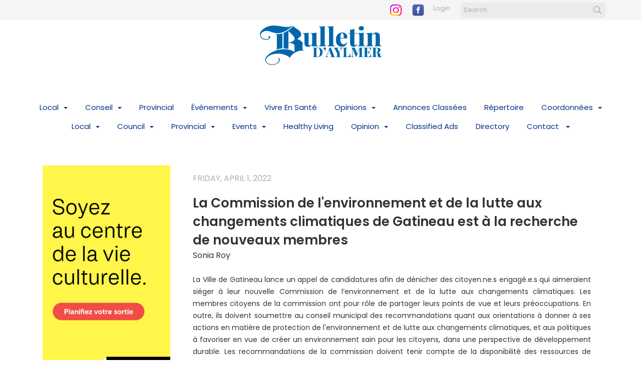

--- FILE ---
content_type: text/css
request_url: https://bulletinaylmer.com/shout/web/v6.47.6.R20250717/lib/com.shoutcms/jquery-ui/shoutgreysquare/jquery-ui.shout.css
body_size: 1267
content:
/* Component containers
----------------------------------*/
.ui-widget {
    font-family: 'Muli', Arial, sans-serif;
}

.ui-widget button {
    font-family: 'Muli', Arial, sans-serif;
}

.ui-widget-content {
    color: black;
}

.ui-widget-content a {
    color: black;
}

.ui-widget-header {
    color: black;
}

.ui-widget-header a {
    color: black;
}

/* Interaction states
----------------------------------*/

.ui-button
{
    padding: 9px; /* @field_height */
}

/* Icons
----------------------------------*/

input[type="radio"].ui-state-active .ui-icon,
input[type="radio"].ui-button:active .ui-icon,
input[type="checkbox"].ui-state-active .ui-icon,
input[type="checkbox"].ui-button:active .ui-icon {
    background-image: none; /* we should only hide the icon for radio buttons and maybe checkboxes */
}

/* Interaction Cues
----------------------------------*/
.ui-state-info,
.ui-widget-content .ui-state-info
{
  border: 1px solid #f2d52c;
  background: #f8e787 url(images/ui-bg_glass_55_f8e787_1x400.png) 50% bottom repeat-x;
  color: #886302;
}

.ui-state-info a,
.ui-widget-content .ui-state-info a
{
  color: #886302;
}

/* Icons
----------------------------------*/

/* Old Link Buttons */
.ui-tabs .ui-tabs-nav li
{
  font-size: 11px;
}

.ui-progressbar-value
{
  background-repeat: repeat;
}

/* tweaks to make the buttons less big */

.ui-buttonset
{
}

.ui-button
{

}

.ui-dialog
{
  -moz-box-shadow: 2px 2px 12px rgba(0, 0, 0, 0.3);
  -opera-box-shadow: 2px 2px 12px rgba(0, 0, 0, 0.3);
  -webkit-box-shadow: 2px 2px 12px rgba(0, 0, 0, 0.3);
}

/*
 * We use the following styles to make the default ui-buttons, that theme roller spits out, look more square.
 */
.sui-button.ui-button-icon-only .ui-icon,
.sui-button.ui-button-text-icon .ui-icon,
.sui-button.ui-button-text-icons .ui-icon,
.sui-button.ui-button-icons-only .ui-icon
{
  margin: 0px;
  position: static;
}
/*
 * Make the ui-button padding match the sui-buttons we use.
 */
.sui-button.ui-button
{
  padding: 2px;
  width: auto;
}

/* Undo the above for buttons inside of button sets */
.ui-buttonset .sui-button.ui-button
{
  padding: 1px;
}

/* Special success state */
.ui-state-success .ui-icon,
.ui-state-success-text .ui-icon
{
  background-image: url(images/ui-icons_368f0f_256x240.png);
}

.ui-state-success,
.ui-widget-content .ui-state-success,
.ui-widget-header .ui-state-success
{
  border: 1px solid #368f0f;
  background: #cbf8a0 50% bottom repeat-x;
  color: #368f0f;
}

.ui-state-success a,
.ui-widget-content .ui-state-success a,
.ui-widget-header .ui-state-success a
{
  color: #368f0f;
}

.ui-state-success-text,
.ui-widget-content .ui-state-success-text,
.ui-widget-header .ui-state-success-text
{
  color: #368f0f;
}


.ui-state-active,
.ui-widget-content .ui-state-active,
.ui-widget-header .ui-state-active,
a.ui-button:active,
.ui-button:active,
.ui-button.ui-state-active:hover {
    color: #000000;
}

/* makes dialogs zoom in. this requires our custom scripts in shout_init.js to undo, otherwise the dialog remains hidden. */
/*
.ui-dialog
{
    visibility:hidden;
}

.ui-dialog-transition
{
    -moz-transition:-moz-transform 0.3s ease-in-out;
    -webkit-transition:-webkit-transform 0.3s ease-in-out;
    transition: transform 0.3s ease-in-out;
}
.ui-dialog-create
{
    visibility:visible;
    -moz-transform:scale(0.001);
    -webkit-transform:scale(0.001);
    transform: scale(0.001);
}
.ui-dialog-open
{
    visibility:visible;
    -moz-transform:scale(1);
    -webkit-transform:scale(1);
    transform: scale(1);
}
*/

#admin-extranav .ui-icon
{
  background-image: url(images/ui-icons_ffffff_256x240.png);
  display: inline-block;
  vertical-align: middle;
}

.sui-miniprofile .ui-icon
{
  background-image: url(images/ui-icons_ffffff_256x240.png);
  display: inline-block;
  vertical-align: middle;
  margin-bottom: 3px;
}

.gallery-images-uploader .ui-widget-header .ui-state-highlight.delete .ui-icon,
.gallery-images-uploader .ui-widget-header .status .ui-icon
{
  background-image: url(images/ui-icons_cd0a0a_256x240.png);
}

.gallery-images-uploader .ui-widget-header .ui-state-highlight.feature .ui-icon
{
  background-image: url(images/ui-icons_d4ca49_256x240.png);
}

.gallery-images-uploader .ui-widget-header .ui-state-highlight.status .ui-icon
{
  background-image: url(images/ui-icons_368f0f_256x240.png);
}


--- FILE ---
content_type: application/javascript
request_url: https://bulletinaylmer.com/shout/web/v6.47.6.R20250717/shout/modules/store/resources/js/productoptions.js
body_size: 1388
content:
/**
 * Product Options javascript
 *
 * @category CMS
 * @package Shout
 * @subpackage Store
 * @copyright ?
 * @license ?
 * @author Chris Glass <chris@mediashaker.com>
 * @since Thurs, Sept 9, 2004
 * @version $Id$
 */

var productoptions = new Array();
var inc = 1;

/**
* ProductOption
*
* @param string name
* @param int type
*/
function ProductOption(name, type)
{
    this.id       = inc;
    this.name     = name;
    this.values   = new Array();
    this.active   = true;
    this.dbId     = 0;
    this.type     = type;
    this.value    = "";
    this.added    = false;
    this.required = true;
    this.set      = 1;

    inc++;
}

window.changeOptionFilters = function changeOptionFilters(triggerElement)
{
    var $container = jQuery(triggerElement).closest('.product_browse');
    // We traverse up from the trigger element to find the clustered group of products we're going to filter.
    var categories = jQuery.map(
        jQuery(triggerElement)
            .closest('.product_browse')
            .find('select[name*=filter_option].product_browse-category_filter')
                ,function(element)
                {
                    return ".category-"+jQuery(element).val();
                }
            );

    var sort = $container.find('.product_browse-sort').val();

    var browseProducts = $container.find('.product_browse-product').get();

    browseProducts = browseProducts.sort(function(a, b)
    {
        var priceA = jQuery(a).find('input[name=price]').val();
        var priceB = jQuery(b).find('input[name=price]').val();

        return (priceA < priceB) ? -1 : (priceA > priceB) ? 1 : 0;
    });

    if (sort == 'desc')
    {
        browseProducts = browseProducts.reverse();
    }

    var $itemContainer = $container.find('.product_browse-items');

    jQuery.each(browseProducts, function()
    {
        $itemContainer.append(this);
    });

    if (categories.length)
    {
        $container.find('.product_browse-product').hide();

        // An and style query via the way we're joining the classes above (no spaces so we're saying show
        // only categories that match .category-665.category-555
        $container.find('.product_browse-product').filter(categories.join('')).show();
    }
};

(function($)
{
    $(document).ready(function()
    {
        var gallery_obj  = null,
            gallery_type = null,
            gallery_imgs = [];

        var lookupGallery = function()
        {
            var gallery_div = $('body.product div[id^="shout-gallery-"]');

            if (!gallery_div.length)
            {
                return;
            }

            gallery_div = gallery_div.eq(0); // always use first gallery

            if (gallery_div.hasClass('shout-gallery-galleria') && (gallery_div.data('galleria') !== undefined))
            {
                gallery_obj  = gallery_div.data('galleria');
                gallery_type = 'galleria';
            }
            else if (gallery_div.hasClass('shout-gallery-bootstrap') && (gallery_div.data('bs.carousel') !== undefined))
            {
                gallery_obj  = gallery_div.data('bs.carousel');
                gallery_type = 'bootstrap';
            }
            else if (gallery_div.hasClass('shout-gallery-lightbox'))
            {
                gallery_obj  = gallery_div;
                gallery_type = 'lightbox';
            }
        };

        setTimeout(function()
        {
            lookupGallery();
        }, 0);

//        $('.product_option-field__control').each(function()
//        {
//            $(this).change(function()
            $('.product-options.section-wrapper').on('change', '.product_option-field__control', function()
            {
                var image_id = $(this).find(':selected, :checked').data('image_id');

                if (!gallery_obj)
                {
                    lookupGallery();
                }

                if (gallery_obj && image_id)
                {
                    switch (gallery_type)
                    {
                        case 'galleria':
                            for (var i = 0; i < gallery_obj.getDataLength(); i++)
                            {
                                var current_image_id = gallery_obj.getData(i).original.attributes['data-id'].value;

                                if (current_image_id == image_id)
                                {
                                    gallery_obj.show(i);
                                    break;
                                }
                            }
                            break;

                        case 'bootstrap':
                            if (!gallery_obj.$items)
                            {
                                break;
                            }

                            for (var i = 0; i < gallery_obj.$items.length; i++)
                            {
                                var current_image_id = $(gallery_obj.$items[i]).data('id');

                                if (current_image_id == image_id)
                                {
                                    gallery_obj.$element.carousel(i);
                                    break;
                                }
                            }
                            break;
                    }
                }
            });
//        });
    });
})(jQuery);


--- FILE ---
content_type: application/javascript
request_url: https://bulletinaylmer.com/shout/web/v6.47.6.R20250717/shout/modules/store/resources/js/microcart.js
body_size: 744
content:
/*
 * jQuery sui microcart @VERSION
 *
 * Copyright (c) 2016 AUTHORS.txt (http://www.mediashaker.com)
 * Dual licensed under the MIT (MIT-LICENSE.txt)
 * and GPL (GPL-LICENSE.txt) licenses.
 *
 * Depends:
 *   jquery.ui.core.js
 *   jquery.ui.widget.js
 */

(function($) {
    $.widget("sui.microcart", {
        version : "1.0.0",
        options : {
            productCount: 0,
            prefix: '',
            suffix: ''
        },

        _productCount: null,

        // private widget constants
        _params : {
            'element' : {
                'classes' : {
                    'self' : 'ui-widget sui-microcart-widget'
                },
                'selectors' : {
                    'microcart' : '.sui-microcart-widget'
                },
            }
        },

        _create : function()
        {
            var self = this;
            self._initialize();
        },

        _initialize: function()
        {
            var self = this;
            var $element = self.element;
            var href = self.options.href;
            var productCount = self.options.productCount;

            $element.addClass(self._params.element.classes.self);

            self.productCount(productCount);

            this._on(top.document, {
                'shoutcms_cart_changed': function(event, eventData)
                {
                    self.productCount(eventData.productCount);
                }
            });
        },

        _destroy : function()
        {
            this.element.removeClass(this._params.element.classes.self);
            $.Widget.prototype.destroy.apply(this, arguments);

            this._super();
        },

        productCount: function(productCount)
        {
            var self = this;
            var $element = self.element;

            // getter
            if (productCount === undefined)
            {
                return self._productCount;
            }

            // setter
            self._productCount = productCount;

            var text = [self.options.prefix, self._productCount, self.options.suffix]
            .filter(function(item){return item !== '';})
            .join('');

            $element.html(text);
            if (self._productCount === 0)
            {
                $element.hide();
            }
            else
            {
                $element.show();
            }
        }
    });
})(jQuery);

--- FILE ---
content_type: application/javascript
request_url: https://bulletinaylmer.com/shout/web/v6.47.6.R20250717/shout/modules/core/resources/js/shout/jquery.shout.suidialog.js
body_size: 2503
content:

(function( $ ) {

    $.widget( "shout.suidialog", $.ui.dialog,
    {
        options:
        {
            clickOut: true,
            fluid: false,
            showTitleBar: true,
            showCloseButton: true,
            position: {
                my: "center",
                at: "center",
                of: window,
                collision: "fit",
                using: function(pos) {
                    var topOffset = $(this).css(pos).offset().top;
                    var leftOffset = $(this).css(pos).offset().left;

                    if (topOffset < 0) {
                        $(this).css('top', pos.top - topOffset);
                    }
                    // hack: put the dialog back into the center of the screen
                    else if (topOffset != pos.top || leftOffset != pos.left)
                    {
                        $(this).css('top',topOffset);
                        $(this).css('left',leftOffset);
                    }
                }
            },
            size:
            {
                using: null,
            },
        },

        _title: function(title)
        {
            if (this.options.title instanceof jQuery)
            {
                title.empty();
                title.append(this.options.title);
            }
            else
            {
                this._super(title);
            }
        },

        _create: function ()
        {
            var self = this;

            // apply original arguments
            this._superApply(arguments);

            //patch
            if ($.ui && $.ui.suidialog && $.ui.suidialog.overlay)
            {
                $.ui.suidialog.overlay.events = $.map('focus,keydown,keypress'.split(','), function (event)
                    {
                        return event + '.dialog-overlay';
                    }
                ).join(' ');
            }

            self._initSizer();
        },

        _setOption: function( key, value )
        {
            this._super( key, value );

            if ('size' === key)
            {
                this._initSizer();
            }
        },

        _initSizer: function() {

            var self = this;

            if ( typeof this.options.size.using === "undefined"
            || this.options.size.using === null)
            {
                this._sizer = function(sizes)
                {
                    //console.log('sizer is called', sizes);
                    var isTouch = $("html").hasClass("touch");

                    if (self.options.fluid === false)
                    {
                        return;
                    }

                    if (self.options.fluid === 'touch' && !isTouch)
                    {
                        return;
                    }

                    var maxHeight = Math.min(
                        sizes.height.window - 48,
                        sizes.height.dialog
                    );
                    var maxWidth  = Math.min(
                        sizes.width.window - 48,
                        sizes.width.dialog
                    );

//                    var minHeight = Math.min(
//                        sizes.height.c,
//                        fminHeight,
//                    );
//                    var minWidth  = Math.min(
//                        sizes.width.c,
//                        fminWidth,
//                    );

                    self.options.maxWidth = maxWidth;
                    self.options.maxHeight = maxHeight;

//                    self.options.minWidth = minWidth;
//                    self.options.minHeight = minHeight;
//
//                    self.options.width = self.options.minWidth;
                };
            }
            else if ( typeof this.options.size.using === "function" )
            {
                this._sizer = this.options.size.using;
            }
            else
            {
                throw 'wut';
            }

        },

        // note: this function might cause side effects and should only be called from within _size
        _getSizes: function()
        {
            var self = this;

            var sizes, tempElement, tempDialog;

            sizes = {
                width: {
                    open_element: self.oWidth,
                    current_dialog: self.uiDialog.outerHeight(),
                    window: $(window).width(),
                },
                height: {
                    open_element: self.oHeight,
                    current_dialog: self.uiDialog.outerWidth(),
                    window: $(window).height(),
                },
            };

            // tempElement = self.element.css(['display', 'width', 'minWidth', 'maxWidth', 'minHeight', 'maxHeight', 'height']); // returns modified properties... no good...
            tempElement = {
                display: this.element[ 0 ].style.display,

                width: this.element[ 0 ].style.width,
                minWidth: this.element[ 0 ].style.minWidth,
                maxWidth: this.element[ 0 ].style.maxWidth,
                minHeight: this.element[ 0 ].style.minHeight,
                maxHeight: this.element[ 0 ].style.maxHeight,
                height: this.element[ 0 ].style.height
            };

            // resets the css of the content so we can determine real dimensions
            self.element.show().css( {
                width: "auto",
                minHeight: 0,
                maxHeight: "none",
                minWidth: 0,
                maxWidth: "none",
                height: "auto",
            } );


            // tempDialog = self.element.css(['width', 'height']); // returns modified properties... no good...
            tempDialog = {
                width:  self.uiDialog[ 0 ].style.width,
                height: self.uiDialog[ 0 ].style.height
            };

            // resets the css of the dialog so we can determine real dimensions
            self.uiDialog.show().css( {
                width: "auto",
                height: "auto",
            } );

            sizes.height.dialog = self.uiDialog.outerHeight(),
            sizes.width.dialog  = self.uiDialog.outerWidth(),

            sizes.height.content = self.element.outerHeight(),
            sizes.width.content  = self.element.outerWidth();

//            self.uiDialog.css( {
//                width: this.options.width,
//                height: "auto",
//            } );

            self.uiDialog.css( tempDialog );
            self.element.css( tempElement );

            return sizes;
        },

        _size: function ()
        {
            var self = this;

            var sizes = self._getSizes()
            self._sizer(sizes);

            // apply original arguments
            this._superApply(arguments);
        },

        open: function ()
        {
            var self = this;

            // apply original arguments
            this._superApply(arguments);

            // get dialog original size on open
            self.oHeight = self.uiDialog.outerHeight();
            self.oWidth = self.uiDialog.outerWidth();

            var isTouch = $("html").hasClass("touch");

            // add webkit scrolling to all dialogs for touch devices
            if (isTouch)
            {
                self.element.css("-webkit-overflow-scrolling", "touch");
            }

            // fluid width & height
            var resize = function()
            {
                self._size(); // size
                self._position(); // position
            };

            // call resize()
            resize();

            // resize when contents resize
            if ("ResizeObserver" in window)
            {
                if (!this._resizeObserver)
                {
                    this._resizeObserver = new ResizeObserver(
                        function (entries)
                        {
                            entries.forEach(
                                function (entry)
                                {
                                    resize();
                                }
                            );
                        }
                    );

                    this._resizeObserver.observe(this.element.get(0));

//                    this._resizeObserver.observe(document.scrollingElement);
//                    this._resizeObserver.observe(this.uiDialog[0]);

                    this.element.children().each(
                        function ()
                        {
                            self._resizeObserver.observe(this);
                        }
                    );
                }

                var MutationObserver = window.MutationObserver || window.WebKitMutationObserver;
                if (MutationObserver && !this._mutationObserver)
                {
                    this._mutationObserver = new MutationObserver(
                        function (mutations)
                        {
                            mutations.forEach(
                                function (mutation)
                                {
                                    self.element.children().each(
                                        function ()
                                        {
                                            self._resizeObserver.unobserve(this);
                                            self._resizeObserver.observe(this);
                                        }
                                    );
                                }
                            );
                        }
                    );

                    var observerConfig = {
                        childList: true,
                        attributes: false,
                        subtree: false,
                        characterData: false,
                        attributeOldValue: false,
                        characterDataOldValue: false//,
//                        attributeFilter: [],
                    };

                    this._mutationObserver.observe(this.element.get(0), observerConfig);
                }


            }

            // resize on window resize
            this._on(window, {
                resize: _.debounce(
                    function ()
                    {
                        resize();
                    }
                ),
                orientationchange: function()
                {
                    resize();
                }
            });

            // hide titlebar
            if (!self.options.showTitleBar)
            {
                self.uiDialogTitlebar.css({
                    "height": 0,
                    "padding": 0,
                    "background": "none",
                    "border": 0
                });
                self.uiDialogTitlebar.find(".ui-dialog-title").css("display", "none");
            }

            //hide close button
            if (!self.options.showCloseButton)
            {
                self.uiDialogTitlebar.find(".ui-dialog-titlebar-close").css("display", "none");
            }

            // close on clickOut
            if (self.options.clickOut && !self.options.modal)
            {
                // use transparent div - simplest approach (rework)
                $('<div id="dialog-overlay"></div>').insertBefore(self.element.parent());

                $('#dialog-overlay').css({
                    "position": "fixed",
                    "top": 0,
                    "right": 0,
                    "bottom": 0,
                    "left": 0,
                    "background-color": "transparent"
                });

                $('#dialog-overlay').click(function (e) {
                    e.preventDefault();
                    e.stopPropagation();
                    self.close();
                });
                // else close on modal click
            }
            else if (self.options.clickOut && self.options.modal)
            {
                $('.ui-widget-overlay').click(function (e) {
                    self.close();
                });
            }

            // add dialogClass to overlay
            if (self.options.dialogClass)
            {
                $('.ui-widget-overlay').addClass(self.options.dialogClass);
            }
        },

        close: function ()
        {
            var self = this;
            // apply original arguments
            this._superApply(arguments);

            if (this._mutationObserver)
            {
                this._mutationObserver.disconnect();
                this._mutationObserver = null;
            }

            if (this._resizeObserver)
            {
                this._resizeObserver.disconnect();
                this._resizeObserver = null;
            }

            self._off($(window), 'resize');
            self._off($(window), 'orientationchange');

            // remove dialogClass to overlay
            if (self.options.dialogClass) {
                $('.ui-widget-overlay').removeClass(self.options.dialogClass);
            }
            //remove clickOut overlay
            if ($("#dialog-overlay").length) {
                $("#dialog-overlay").remove();
            }
        },

        _destroy: function()
        {
            var self = this;
            // apply original arguments
            this._superApply(arguments);

            if (this._mutationObserver)
            {
                this._mutationObserver.disconnect();
                this._mutationObserver = null;
            }

            if (this._resizeObserver)
            {
                this._resizeObserver.disconnect();
                this._resizeObserver = null;
            }
        }
    }
);

})( jQuery );


--- FILE ---
content_type: application/javascript
request_url: https://bulletinaylmer.com/shout/web/v6.47.6.R20250717/shout/modules/store/resources/js/minicart.js
body_size: 3649
content:
/*
 * mini cart
 */
(function($) {

    var stTotalPrice = 0;
    var stTotalQty   = 0;
    var stPrevShip   = 0;
    var stPrevTax    = 0;
    var lstProducts  = new Array();
    var removed      = 0;

    function cart_AddProduct(product , qty)
    {
        if (!$('#cart_no_products').length)
        {
            return;
        }

        $('#cart_no_products').css('display', 'none');
        $('#order_buttons').css('display', 'block');

        $('#minicart_summary').css('display', 'block');
        $('#minicart').css('display', 'block');

        bFound = false;

        for (i = 0; i < lstProducts.length; i++)
        {
            if (lstProducts[i].hash == product.hash)
            {
                bFound = true;

                if (!qty)
                {
                    lstProducts[i].qty += Math.floor(product.qty);
                }
                else
                {
                    lstProducts[i].qty =  qty;
                }

                $('#qty_'+ product.hash).val(lstProducts[i].qty);
                id = i;

                break;
            }
        }

        pOptions = '<ul>';

        for (i = 0; i < product.optionList.length; i++)
        {
            if (product.optionList[i].type == Shout.configuration.module.store.cart.mini.product_option_types.price)
            {
                pOptions += '<li>' + product.optionList[i].name + ': ' + formatCurrency(product.optionList[i].label) + '</li>';
            }
            else
            {
                pOptions += '<li>' + product.optionList[i].name + ': ' + product.optionList[i].label + '</li>';
            }
        }

        pOptions += '</ul>';

        pConfiguration = '<ul>';

        for (i = 0; i < product.configList.length; i++)
        {
            pOptions += '<li>' + product.configList[i].title + '</li>';
        }

        pConfiguration += '</ul>';

        if (!bFound)
        {
            id = lstProducts.length;

            if (Shout.configuration.module.store.cart.mini.store_mode_checkout)
            {
                qty = 'QTY ' + product.qty;
            }
            else
            {
                qty = 'QTY <input id="qty_'+ product.hash +'" size="2" name="qty['+ product.hash +']" value="'+  product.qty +'" />';
            }

            pic = '';

            if (product.pic != '')
            {
                pic = '<img src="' + product.pic + '" />';
            }

            divObj = document.createElement('div');
            divObj.innerHTML = '<div id="product_'+ product.hash +'">'+ eval(Shout.configuration.module.store.cart.mini.cell) +'</div>';
            $('#minicart_product_list').append(divObj);

            lstProducts[ id ] = product;
        }

        $('#product_' + product.hash).css('display', 'block');

        stTotalPrice += product.adjustedPrice * product.qty;
        stTotalQty += product.qty;

        _renderTotalPrice(stTotalPrice);
        _renderTotalItems(stTotalQty);
    }

    function _isNumeric(n)
    {
        return !isNaN(parseFloat(n)) && isFinite(n);
    }

    function _renderTotalPrice(price)
    {
        if ($('#minicart_product_total').length)
        {
            if (price)
            {
                if (_isNumeric(price))
                {
                    $('#minicart_product_total').html('Total Price: ' + formatCurrency(price));
                }
                else
                {
                    $('#minicart_product_total').html('Total Price: ' + price);
                }
            }
            else
            {
                $('#minicart_product_total').html('');
            }
        }
    }

    function _renderTotalItems(qty)
    {
        // console.log(qty);

        if ($('#minicart_qty_total').length)
        {
            if (qty)
            {
                $('#minicart_qty_total').html('Total Items: ' + qty);
            }
            else
            {
                $('#minicart_qty_total').html('');
            }
        }
    }

    function cart_changeQTY(noSubmit)
    {
        var product;
        var qty;
        var diffQy;

        removed = 0;
        for (var i = 0; i < lstProducts.length; i++)
        {
            product = lstProducts[ i ];

            if (product.qty > 0)
            {
                qty = parseInt($('#qty_' + product.hash).val());

                if (isNaN(qty))
                {
                    qty = 0;
                }

                $('#qty_' + product.hash).val(qty);

                diffQy = parseInt(qty) - parseInt(product.qty);
                stTotalPrice += diffQy * product.adjustedPrice;

                stTotalQty += diffQy;

                lstProducts[ i ].qty = qty;

                if (qty == 0)
                {
                    $('#product_' + product.hash).css('display', 'none');
                    removed++;
                }
            }

            if (removed == lstProducts.length)
            {
                $('#order_buttons').css('display', 'none');
                $('#cart_no_products').css('display', 'block');

                $('#minicart_summary').css('display', 'none');
                $('#minicart').css('display', 'none');
            }
        }

        if ($('#minicart_product_total').length)
        {
            $('#minicart_product_total').html("Total Price: Working...");
        }

        _renderTotalPrice('Working...');
        _renderTotalItems(stTotalQty);

        if (!noSubmit)
        {
            $('#updateCart').submit();
        }
    }

    function cart_AddToCartFormReset(id)
    {
        var selector;

        if (id != null)
        {
            selector = "#add_to_cart-"+id+"-form";
        }
        else
        {
            selector = "#add_to_cart-form";
        }

        var $form = $(selector);

        $form.get(0).reset();
    }

    function cart_Message(msg, id)
    {
        if (id != null)
        {
            $("#add_to_cart-"+id+"-cart_Add_Message").html(msg)
        }
        else
        {
            if ($('#cart_Add_Message').length > 0)
            {
                $('#cart_Add_Message').html(msg);
            }
            else
            {
                $('#minicart_feedback').html(msg);
            }
        }
    }

    function cart_ButtonUpdate(status, id)
    {
        if (id != null)
        {
            $("#add_to_cart-"+id+"-form").removeClass('add_to_cart-form--adding');

            if ('success' === status)
            {
                $("#add_to_cart-"+id+"-form").addClass('add_to_cart-form--success');
            }
            else if ('failed' === status)
            {
                $("#add_to_cart-"+id+"-form").addClass('add_to_cart-form--failed');
            }

            setTimeout(function(){

                $("#add_to_cart-"+id+"-form").removeClass('add_to_cart-form--adding add_to_cart-form--success add_to_cart-form--failed add_to_cart-form--cart add_to_cart-form--quote');

            }, 3000);
        }
        else
        {
            console.log('noid:'+id);
        }
    }

    function cart_updateOrderShipping(price)
    {
        if (!$('#minicart_ship').length)
        {
            return;
        }

        $('#minicart_ship').html('Shipping:' + formatCurrency(price));

        stTotalPrice -= stPrevShip;

        _updateTotal( price  );
        stPrevShip = price;
    }

    function cart_updateOrderTaxes(tax)
    {
        var taxTotal = 0;

        if (!$('#minicart_tax').length)
        {
            return;
        }

        $('#minicart_tax').html('');

        for (i = 0; i < tax.length; i++)
        {
            $('#minicart_tax').html($('#minicart_tax').html() + tax[i].name + ' ' + formatCurrency(tax[i].amount) + '<br>');
            taxTotal = tax[i].amount * 1;
        }

        stTotalPrice -= stPrevTax;
        stPrevTax = taxTotal;
        _updateTotal(taxTotal);
    }

    function _updateTotal(total)
    {
        stTotalPrice += total;

        if (!$('#minicart_product_total').length)
        {
            return;
        }

        _renderTotalPrice(stTotalPrice);
    }

    function cart_Update(prices)
    {
        stTotalPrice = 0;
        stTotalQty = 0;

        for (var i = 0; i < prices.length; i++)
        {
            stTotalPrice += prices[i][0] * $('#qty_' + prices[i][1]).val();
            stTotalQty   += parseInt($('#qty_' + prices[i][1]).val());
        }

        _renderTotalPrice(stTotalPrice);
        _renderTotalItems(stTotalQty);
    }

    function cart_Reset()
    {
        stTotalPrice = 0;
        stTotalQty = 0;

        for (var i = 0; i < lstProducts.length; i++)
        {
            product = lstProducts[ i ];

            qty = 0;

            $('#qty_' + product.hash).val(qty);

            lstProducts[ i ].qty = qty;

            $('#product_' + product.hash).css('display', 'none');

            $('#order_buttons').css('display', 'none');
            $('#cart_no_products').css('display', 'block');

            $('#minicart_summary').css('display', 'none');
            $('#minicart').css('display', 'none');
        }

        _renderTotalPrice(stTotalPrice);
        _renderTotalItems(stTotalQty);
    }

    window.cart_AddProduct = cart_AddProduct;
    // window.cart_isNumeric = _isNumeric;
    // window.cart_renderTotalPrice = _renderTotalPrice;
    // window.cart_renderTotalItems = _renderTotalItems;
    window.cart_changeQTY = cart_changeQTY;
    window.cart_AddToCartFormReset = cart_AddToCartFormReset;
    window.cart_Message = cart_Message;
    window.cart_ButtonUpdate = cart_ButtonUpdate;
    window.cart_updateOrderShipping = cart_updateOrderShipping;
    window.cart_updateOrderTaxes = cart_updateOrderTaxes;
    // window.cart_updateTotal = _updateTotal;
    // window.cart_init = cart_init;
    window.cart_Update = cart_Update;
    window.cart_Reset = cart_Reset;

})(jQuery);

/*
 * add to cart
 */
(function($) {

    var GENERIC_ERROR = 1;
    var SPECIFIC_ERROR = 2;

    function cart_init(formidselector, productoptions)
    {
        function cart_process()
        {
            var $self = $(this);

            var errs = new Array();

            // var product_id = $self.find('.add_to_cart-product_id').val();
            var unique     = $self.find('.add_to_cart-uid').val();

            var cart_opts = $self.find('.add_to_cart-options');
            cart_opts     = cart_opts.get(0);

            if (cart_opts != null)
            {
                var size    = cart_opts.options.length;
                var offset  = 0;

                for (var i = 0; i < size; i++)
                {
                    cart_opts.options[i - offset] = null;
                    offset++;
                }
            }

            if (productoptions != null
            && cart_opts != null)
            {
                var cart_options = new Array();

                for (var i = 0; i < productoptions.length; i++)
                {
                    var curName = "product_options["+unique+"]["+ productoptions[i].set +"]["+ productoptions[i].dbId +"]";
                    var curId   = "product_options-"+unique+"-"+ productoptions[i].set +"-"+ productoptions[i].dbId;

                    var $cur    = $('#'+curId);
                    var $curCon = $('[name="'+curName+'"]');

                    if (!$curCon.length)
                    {
                        continue;
                    }

                    var selVal = null;

                    var option = productoptions[i];
                    // var option_name = $('<span><a href="#'+curId+'">'+option.name+'</a></span>').html();
                    var option_name = $('<span>'+option.name+'</span>').html();

                    if (productoptions[i].type == Shout.configuration.module.store.cart.mini.product_option_types.listbox)
                    {
                        if (productoptions[i].required
                        && '' === $curCon.val())
                        {
                            showError( $cur, 'Please select an Option' );
                            errs[productoptions[i].dbId] = {errorType: SPECIFIC_ERROR, errorMessage:option_name+' is required'};
                        }
                        else
                        {
                            hideError( $cur );

                            var $selOpt = $curCon.find('> option:selected');
                            var selVal  = $selOpt.val();
                        }
                    }
                    else if (productoptions[i].type == Shout.configuration.module.store.cart.mini.product_option_types.checkbox
                         || productoptions[i].type == Shout.configuration.module.store.cart.mini.product_option_types.radio
                         || productoptions[i].type == Shout.configuration.module.store.cart.mini.product_option_types.buttonlist
                         || productoptions[i].type == Shout.configuration.module.store.cart.mini.product_option_types.content
                         )
                    {
                        if (0 < $curCon.filter(':checked').length)
                        {
                            $element = $curCon.filter(':checked').first();

                            // if (productoptions[i].required
                            // && $element == $curCon.first())
                            if (productoptions[i].required
                            && '' === $element.val())
                            {
                                showError( $cur, 'Please select an Option' );
                                errs[productoptions[i].dbId] = { errorType: SPECIFIC_ERROR, errorMessage:option_name+' is required'};
                            }
                            else
                            {
                                hideError( $cur );

                                var selVal = $element.val();
                            }
                        }
                        else if (productoptions[i].required)
                        {
                            showError( $cur, 'Please select an Option' );
                            errs[productoptions[i].dbId] = { errorType: SPECIFIC_ERROR, errorMessage:option_name+' is required'};

                            continue;
                        }
                        else
                        {
                            continue;
                        }
                    }
                    else if (productoptions[i].type == Shout.configuration.module.store.cart.mini.product_option_types.quantity)
                    {
                        var selVal = $curCon.val();

                        var option = productoptions[i];
                        var option_name = $('<div/>').text(option.name).html();
                        var qty_max = $.isNumeric(option.qty_max) ? option.qty_max : null;
                        var qty_min = $.isNumeric(option.qty_min) ? option.qty_min : null;
                        var required = option.required;

                        // validate the quantity
                        if (required && selVal == '')
                        {
                            showError( $cur );
                            errs[option.dbId] = { errorType: SPECIFIC_ERROR, errorMessage:option_name+' is required'};
                        }
                        else
                        {
                            if (qty_min !== null && $.isNumeric(qty_max) && (selVal < qty_min || selVal > qty_max))
                            {
                                showError( $cur );
                                errs[option.dbId] = { errorType: SPECIFIC_ERROR, errorMessage: option_name + ' should be between ' + qty_min + ' and ' + qty_max};
                            }
                            else if (qty_min !== null && selVal < qty_min)
                            {
                                showError( $cur );
                                errs[option.dbId] = { errorType: SPECIFIC_ERROR, errorMessage: option_name + ' should be bigger than ' + qty_min};
                            }
                            else if (qty_max !== null && selVal > qty_max)
                            {
                                showError( $cur );
                                errs[option.dbId] = { errorType: SPECIFIC_ERROR, errorMessage: option_name + ' should be smaller than ' + qty_max};
                            }
                        }
                    }
                    else if (
                        false
                        || productoptions[i].type == Shout.configuration.module.store.cart.mini.product_option_types.square
                        || productoptions[i].type == Shout.configuration.module.store.cart.mini.product_option_types.circle
                        || productoptions[i].type == Shout.configuration.module.store.cart.mini.product_option_types.rectangle
                        || productoptions[i].type == Shout.configuration.module.store.cart.mini.product_option_types.sphere
                        || productoptions[i].type == Shout.configuration.module.store.cart.mini.product_option_types.cylinder
                        || productoptions[i].type == Shout.configuration.module.store.cart.mini.product_option_types.cube
                        || productoptions[i].type == Shout.configuration.module.store.cart.mini.product_option_types.rectangular_prism
                    )
                    {
                        var selVal = $curCon.val();

                        var option = productoptions[i];
                        var option_name = $('<div/>').text(option.name).html();
                        var qty_max = $.isNumeric(option.qty_max) ? option.qty_max : null;
                        var qty_min = $.isNumeric(option.qty_min) ? option.qty_min : null;
                        var required = option.required;

                        // validate the quantity
                        if (required && selVal == '')
                        {
                            showError( $cur );
                            errs[option.dbId] = { errorType: SPECIFIC_ERROR, errorMessage:option_name+' is required'};
                        }
                        else
                        {
                            if (qty_min !== null && $.isNumeric(qty_max) && (selVal < qty_min || selVal > qty_max))
                            {
                                showError( $cur );
                                errs[option.dbId] = { errorType: SPECIFIC_ERROR, errorMessage: option_name + ' should be between ' + qty_min + ' and ' + qty_max};
                            }
                            else if (qty_min !== null && selVal < qty_min)
                            {
                                showError( $cur );
                                errs[option.dbId] = { errorType: SPECIFIC_ERROR, errorMessage: option_name + ' should be bigger than ' + qty_min};
                            }
                            else if (qty_max !== null && selVal > qty_max)
                            {
                                showError( $cur );
                                errs[option.dbId] = { errorType: SPECIFIC_ERROR, errorMessage: option_name + ' should be smaller than ' + qty_max};
                            }
                        }
                    }
                    else if (productoptions[i].type == Shout.configuration.module.store.cart.mini.product_option_types.browse_product)
                    {
                        var $jqCurCorn = $curCon.filter(':checked').first()

                        var selVal  = $jqCurCorn.val();
                        if (productoptions[i].required
                        && selVal == undefined)
                        {
                            showError($curCon.eq(0).parents('div.product_browse-items'),'Please select a product.');
                            errs[productoptions[i].dbId] = 'required field not filled';

                            continue;
                        }
                        else
                        {
                            hideError($curCon.eq(0).parents('div.product_browse-items'));
                        }
                    }
                    else if (productoptions[i].type == Shout.configuration.module.store.cart.mini.product_option_types.email)
                    {
                        var selVal  = $curCon.val();

                        if (productoptions[i].required && selVal == '')
                        {
                            showError( $curCon );
                            errs[productoptions[i].dbId] = { errorType: SPECIFIC_ERROR, errorMessage:option_name+' is required'};
                        }
                        else if ((selVal != '') && (selVal.indexOf('@') < 0))
                        {
                            showError( $curCon );
                            errs[productoptions[i].dbId] = { errorType: SPECIFIC_ERROR, errorMessage:option_name+' should be an email address'};
                        }
                        else
                        {
                            hideError( $curCon );
                        }
                    }
                    else
                    {
                        var selVal  = $curCon.val();

                        if (productoptions[i].required && selVal == '')
                        {
                            showError( $curCon );
                            errs[productoptions[i].dbId] = { errorType: SPECIFIC_ERROR, errorMessage:option_name+' is required'};
                        }
                        else
                        {
                            hideError( $curCon );
                        }
                    }

                    var index                    = cart_options.length;
                    cart_options[index]          = new Option( productoptions[i].dbId + '::::' + selVal, selVal + Shout.configuration.module.store.cart.mini.sep + productoptions[i].dbId + Shout.configuration.module.store.cart.mini.sep + productoptions[i].set);
                    cart_options[index].selected = true;
                }

                if (0 < errs.length)
                {
                    // console.log('errors found: ', errs);
                    var errorMessage = '<div class="errorText">Required fields missing or invalid, unable to add product.</div>';

                    $.each(errs, function(optionDbId, error)
                        {
                            if (('undefined' == typeof error) || (error.errorType == GENERIC_ERROR))
                            {
                                return;
                            }
                            errorMessage += '<div class="errorText">' + error.errorMessage + '</div>';
                        });
                    cart_Message(errorMessage, unique);
                    return false;
                }
                else
                {
                    cart_Message('', unique);
                }

                for (var i = 0; i < cart_options.length; i++)
                {
                    cart_opts[i] = cart_options[i];
                }
        /*
                var cfg      = $self.find('[name="product_configuration[]"]');
                var cart_cfg = $self.find('[name="cart_product_configuration[]"]');
                cfg          = cfg.get(0);
                cart_cfg     = cart_cfg.get(0);

                if (cfg != null
                && cart_cfg != null)
                {
                    var size   = null;
                    var offset = null;

                    for (size = cart_cfg.options.length, offset = 0, i = 0; i < size; i++, offset++)
                    {
                        cart_cfg.options[i - offset] = null;
                    }

                    for (var i = 0; i < cfg.options.length; i++)
                    {
                        var group = document.getElementsByName(cfg.options[i].text)

                        for (j=0; j < group.length; j++)
                        {
                            if (group[j].checked)
                            {
                                var cur = cart_cfg.options.length;

                                cart_cfg[cur] = new Option(cfg.options[i].text, group[j].value, true, true);
                                cart_cfg[cur].selected = true;
                            }
                        }
                    }
                }
        */
            }

            return true;
        }

        $(formidselector).on('submit', cart_process);
    }

    window.cart_init = cart_init;

})(jQuery);
